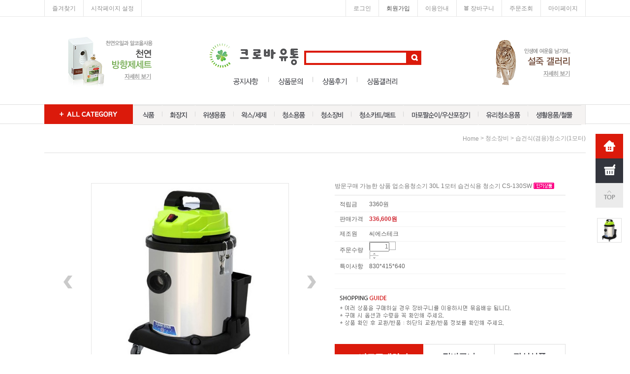

--- FILE ---
content_type: text/html
request_url: http://clovershop.co.kr/shop/shopdetail.html?branduid=122073&xcode=010&mcode=002&scode=&special=3&GfDT=bm96W11M
body_size: 24751
content:
<!DOCTYPE html PUBLIC "-//W3C//DTD HTML 4.01//EN" "http://www.w3.org/TR/html4/strict.dtd">
<html>
<head>
<meta http-equiv="CONTENT-TYPE" content="text/html;charset=EUC-KR">
<meta http-equiv="X-UA-Compatible" content="IE=Edge" />
<meta name="naver-site-verification" content="80f6771f3b4fe25f1f63b7bae5a5f24d28c59c6d" /> 
<meta name="title" content="크로바유통">
<meta name="description" content="청소용품전문 쇼핑몰, 화장지, 생활용품 판매">


<meta name="referrer" content="no-referrer-when-downgrade" />
<meta property="og:type" content="website" />
<meta property="og:url" content="http://www.clovershop.co.kr/shop/shopdetail.html?branduid=122073&xcode=010&mcode=002&scode=&special=3&GfDT=bm96W11M" />
<title>[방문구매 가능한 상품 업소용청소기 30L 1모터 습건식용 청소기 CS-130SW]</title>

<link type="text/css" rel="stylesheet" href="/shopimages/clovershop/template/work/522/common.css?r=1439800318" />
</head>
<script type="text/javascript" src="//wcs.naver.net/wcslog.js"></script>
<script type="text/javascript">
if (window.wcs) {
    if(!wcs_add) var wcs_add = {};
    wcs_add["wa"] = "s_15f3269de4d2";
    wcs.inflow('clovershop.co.kr');
    wcs_do();
}
</script>

<body>
<script type="text/javascript" src="/js/jquery-1.7.2.min.js"></script>
<script type="text/javascript" src="/js/lazyload.min.js"></script>
<script type="text/javascript">
function getCookiefss(name) {
    lims = document.cookie;
    var index = lims.indexOf(name + "=");
    if (index == -1) {
        return null;
    }
    index = lims.indexOf("=", index) + 1; // first character
    var endstr = lims.indexOf(';', index);
    if (endstr == -1) {
        endstr = lims.length; // last character
    }
    return unescape(lims.substring(index, endstr));
}
</script><script type="text/javascript">
var MOBILE_USE = '';
</script><script type="text/javascript" src="/js/flash.js"></script>
<script type="text/javascript" src="/js/neodesign/rightbanner.js"></script>
<script type="text/javascript" src="/js/bookmark.js"></script>
<style type="text/css">

.MS_search_word { }

#comment_password {
    position: absolute;
    display: none;
    width: 300px;
    border: 2px solid #757575;
    padding: 7px;
    background: #FFF;
    z-index: 6;
}

</style>

<script type="text/javascript" src="/js/neodesign/option_validate2.js"></script>

<script type="text/javascript">

    var is_unify_opt = '' ? true : false; 
    var pre_baskethidden = '';

var ORBAS = '';
var is_mobile_use = false;
var template_m_setid = 528;
var shop_language = 'kor';
var exchange_rate = '';
var is_kakao_pixel_basket = 'N';

var baskethidden = '';


        var min_add_amount = parseInt(1, 10);    //최소주문수량

function show_hide(target, idx, lock, level, code, num1, num2, hitplus, hits_plus, uid) {
    if (level == 'unlogin') {
        alert('해당 게시물은 로그인 하셔야 확인이 가능합니다.');
        return;
    }
    if (level == 'nogroup') {
        alert('해당 게시판을 보실 수 있는 권한이 없습니다.');
        return;
    }
    (function($) {
        $.each($('[id^=' + target + '_block]'), function() {
            if ($(this).attr('id') == (target + '_block' + idx)) {
                if ($(this).css('display') == 'block' || $(this).css('display') == 'table-row') {
                    $(this).css('display', 'none');
                } else {
                    if ($.browser.msie) {
                        if (Math.abs($.browser.version) > 9) {
                            $(this).css('display', 'table-row').focus();
                        } else {
                            $(this).css('display', 'block').focus();
                        }
                    } else {
                        $(this).css('display', (this.nodeName.toLowerCase() == 'tr') ? 'table-row' : 'block').focus();
                    }
                    // 비밀번호가 승인된글은 다시 가져오지 않기 위함
                    if ($(this).find('.' + target + '_content').html().length == 0) {
                        comment_load(target + '_comment', code, num1, num2, idx, hitplus, hits_plus, '', uid);
                    } else {
                        // 비밀번호가 승인된 글 선택시 조회수 증가
                        if (lock == 'Y' && $(this).find('.' + target + '_content').html().indexOf('_chkpasswd') < 0) {
                            lock = 'N';
                        } 
                        // 비밀글 조회수 증가 기능 추가로 comment_load 에서도 조회수 업데이트 함.
                        if (lock != 'Y') update_hits(target, code, num1, num2, idx, hitplus, hits_plus);
                    }

                                    // 스크롤을 해당 글 위치로 이동
                var _offset_top = $('#' + $(this).attr('id')).offset().top;
                $('html, body').animate({ scrollTop: (_offset_top > 100 ? _offset_top - 100 : _offset_top) + 'px' }, 500);
                }
            } else {
                $(this).hide();
                // 비밀번호가 승인된것은 유지 하기 위해 주석처리
                //$('.' + target + '_content').empty();
            }
        });
    })(jQuery);
};


function spam_view() {
    return;
}


// ajax 호출하여 클릭된 게시글의 Hit수를 증가후 증가된 hit수를 보여주도록한다.
// 08. 02. 27 add by jiyun
// 08. 11. 11 스크립트 이름 변경. ward
function update_hits(target, code, num1, num2, idx, hitplus, hits_plus) {
    (function($) {
        $.ajax({
            type: 'GET',
            url: "/shop/update_hits.html",
            dataType: 'html',
            data: {
                'code': code,
                'num1': num1,
                'num2': num2,
                'hitplus': hitplus,
                'hits_plus': hits_plus
            },
            success: function(cnt) {
                $('#' + target + '_showhits' + idx).text(cnt);
                return false;
            }
        });
    })(jQuery);
    return false;
}

// 잠금글을 해당 상품 상세 하단에서 확인 가능하도록 추가함
// 08. 01. 16 add by jysung
function chk_lock(target, code, num1, num2, passwdId, hitplus, hits_plus, uid) {
    (function($) {
        var passwd = $('#' + passwdId);
        if ($(passwd).val().length == 0) {
            alert('글 작성시 입력한 비밀번호를 입력해주세요.');
            $(passwd).focus();
            return false;
        }
        var idx = $('.' + target.replace('_comment', '_content')).index($('#' + passwdId).parents('.' + target.replace('_comment', '_content'))) + 1;
        comment_load(target, code, num1, num2, idx, hitplus, hits_plus, passwd, uid);

    })(jQuery);
    // 08. 11. 11 스크립트 이름 변경 ward
    //new passwd_checker(code, brand, uid, cuid, passwd, id);
}


function comment_load(target, code, num1, num2, idx, hitplus, hits_plus, passwd, uid) {
    (function($) {
        var _param = {
            'target': target,
            'code': code,
            'num1': num1,
            'num2': num2,
            'passwd': ($(passwd).val() || ''),
            'branduid' : uid
        };
        $.ajax({
            type: 'POST',
            url: '/shop/chkpasswd_brandqna.html',
            //dataType: 'json',
            dataType: 'html',
            data: _param,
            success: function(req) {
                if (req === 'FALSE') {
                    alert(' 비밀번호가 틀립니다.');
                    $(passwd).focus();
                } else {
                    // 비밀번호가 승인된것은 유지 하기 위해 주석처리
                    //$('.' + target.replace('_comment', '_content')).empty();
                    $('#' + target.replace('_comment', '_block' + idx)).find('.' + target.replace('_comment', '_content')).html(req);
                    if (req.indexOf('_chkpasswd') < 0) {
                        update_hits(target.replace('_comment', ''), code, num1, num2, idx, hitplus, hits_plus);
                    }
                }
                return false;
            }
        });
    })(jQuery);
}

function key_check(e, target, code, num1, num2, passwdId, hitplus, hits_plus) {
    var e = e || window.event;
    if (escape(e.keyCode) == 13) {
        chk_lock(target, code, num1, num2, passwdId, hitplus, hits_plus);
    }
}

</script>

<link type="text/css" rel="stylesheet" href="/shopimages/clovershop/template/work/522/shopdetail.css?t=201508251047" />
<map name="tit" id="tit">
<area shape="rect" coords="1,1,158,28" href="#goods_description" alt="상품상세정보" />
<area shape="rect" coords="160,1,317,28" href="#goods_review" alt="상품후기" />
<area shape="rect" coords="319,1,476,28" href="#goods_qna" alt="상품QNA" />
<area shape="rect" coords="478,1,635,28" href="#shop_info" alt="배송교환관련" />
</map>

<div id='blk_scroll_wings'><script type='text/javascript' src='/html/shopRbanner.html?param1=1' ></script></div>
<div id='cherrypicker_scroll'></div>
<div id="wrap">
    
<link type="text/css" rel="stylesheet" href="/shopimages/clovershop/template/work/522/header.1.css?t=201705170947" />
<!-- 상단좌측배너 링크설정 -->
<map name="ban01" id="ban01">
<area shape="rect" coords="0,0,270,178" href="/shop/shopdetail.html?branduid=382" alt="상단좌측배너" />
</map>
<!-- 상단우측배너 링크설정 -->
<map name="ban02" id="ban02">
<area shape="rect" coords="0,0,270,178" href="/board/board.html?code=clovershop_image1" alt="상단우측배너" />
</map>

<!-- 메인이미지우측배너1 링크설정 -->
<map name="ban03" id="ban03">
<area shape="rect" coords="0,0,279,151" href="#" alt="메인이미지우측배너1" />
</map>
<!-- 메인이미지우측배너2 링크설정 -->
<map name="ban04" id="ban04">
<area shape="rect" coords="0,0,279,206" href="/shop/shopdetail.html?branduid=555" alt="메인이미지우측배너2" />
</map>

<!-- 메인이미지아래배너1 링크설정 -->
<map name="ban05" id="ban05">
<area shape="rect" coords="0,0,449,158" href="/shop/shopdetail.html?branduid=113100" alt="메인이미지아래배너1" />
</map>
<!-- 메인이미지아래배너2 링크설정 -->
<map name="ban06" id="ban06">
<area shape="rect" coords="0,0,368,158" href="/shop/shopdetail.html?branduid=74095" alt="메인이미지아래배너2" />
</map>
<!-- 메인이미지아래배너3 링크설정 -->
<map name="ban07" id="ban07">
<area shape="rect" coords="0,0,279,158" href="/shop/shopdetail.html?branduid=980" alt="메인이미지아래배너3" />
</map>

<!-- 메인중앙베스트배너 링크설정 -->
<map name="ban_best" id="ban_best">
<area shape="rect" coords="0,0,400,309" href="/shop/shopdetail.html?branduid=113103" alt="메인중앙베스트배너" />
</map>

<!-- 하단퀵메뉴 링크설정 -->
<map name="bt_ban_quick" id="bt_ban_quick">
<area shape="rect" coords="51,36,106,112" href="/shop/basket.html" alt="장바구니" />
<area shape="rect" coords="107,36,163,112" href="https://clovershop.co.kr/shop/confirm_login.html?type=myorder" alt="주문조회" />
<area shape="rect" coords="163,36,218,112" href="http://www.doortodoor.co.kr/parcel/pa_004.jsp" target="_blank" alt="배송조회" />
</map>

<!-- 우측퀵배너 링크설정 -->
<map name="r_quick" id="r_quick">
<area shape="rect" coords="0,0,56,50" href="/" alt="메인으로" />
<area shape="rect" coords="0,50,56,100" href="/shop/basket.html" alt="장바구니" />
<area shape="rect" coords="0,100,56,150" href="#" alt="상단으로" />
</map>

<!-- 하단 에스크로 설정 -->
<map name="ew" id="ew">
<area shape="rect" coords="0,0,107,33" href="http://www.ftc.go.kr/" target="_blank" onfocus='this.blur ()'  />
  <area shape="rect" coords="125,1,201,33" href="#" onclick="window.open('https://okbfex.kbstar.com/quics?e2eType=10&page=C021590&cc=b034066%3Ab035526&mHValue=158a9d151688afeb4970b76f39db4afa201404081447967',   
'name','resizable=yes scrollbars=yes width=500 height=400');return false" onfocus='this.blur ()' />
  <area shape="rect" coords="219,2,313,33" href="javascript:viewsafeshop();" onfocus='this.blur ()'  />
  <area shape="rect" coords="1,40,107,72" href="javascript:viewXsheild();" onfocus='this.blur ()'  />
  <area shape="rect" coords="125,37,201,72" href="http://www.inicis.com/" target="_blank" onfocus='this.blur ()'  />
  <area shape="rect" coords="219,37,313,72" href="https://www.hometax.go.kr/websquare/websquare.html?w2xPath=/ui/pp/index.xml" target="_blank" onfocus='this.blur ()' />
</map>



<script src="/design/clovershop/0611redpix/js/mcommon.js"></script>

<div id="hdWrap">
    <div id="header">
        <div class="section clear">
            <ul class="float_l">
                <li><a href="javascript:CreateBookmarkLink('http://clovershop.co.kr', '');">즐겨찾기</a></li>
                <!-- 시작페이지설정 도메인입력 -->
                <li><a href="javascript://" onclick="this.style.behavior='url(#default#homepage)'; this.setHomePage('http://clovershop.co.kr/');">시작페이지 설정</a></li>
                <li></li>
            </ul>

            <ul class="float_r">
                                <li><a href="https://clovershop.co.kr/shop/member.html?type=login">로그인</a></li>
                <li><a href="https://clovershop.co.kr/shop/idinfo.html" class="join">회원가입</a></li>
                                <li><a href="/html/info.html">이용안내</a></li>
                <li class="cart"><a href="/shop/basket.html"><img src="/design/clovershop/0611redpix/icon_cart.gif" alt="" />장바구니</a></li>
                <li><a href="https://clovershop.co.kr/shop/confirm_login.html?type=myorder">주문조회</a></li>
                <li class="last"><a href="https://clovershop.co.kr/shop/member.html?type=mynewmain">마이페이지</a></li>
            </ul>
        </div>

        <div class="section2 clear">
            <p><img src="/design/clovershop/0611redpix/ban01.jpg" usemap="#ban01" alt="상단배너1" /></p>
            <div class="inner">
                <div class="none_blank">
                    <h1><a href="/"><img src="/design/clovershop/0611redpix/logo.gif" alt="" /></a></h1>
                    <div class="area_search">
                        <div id="hdSchFrm" class="clear">
                            <h2 class="blind">검색 폼</h2>
                            <form action="/shop/shopbrand.html" method="post" name="search">                                <fieldset>
                                    <legend>검색 폼</legend>
                                    <input name="search" onkeydown="CheckKey_search();" value=""  class="MS_search_word" />                                    <a href="javascript:search_submit();"><input type="image" class="btn-sch" src="/design/clovershop/0611redpix/btn_search.gif" alt="검색" /></a>
                                </fieldset>
                            </form>                        </div>
                    </div>
                </div>

                <!-- 상단게시판목록 링크설정 -->
                <ul class="bbslist none_blank">
                    <li><a href="/board/board.html?code=clovershop_board2"><img src="/design/clovershop/0611redpix/top_bbs01.gif" alt="공지사항" /></a></li>
                    <li><a href="/board/board.html?code=clovershop"><img src="/design/clovershop/0611redpix/top_bbs02.gif" alt="상품문의" /></a></li>
                    <li><a href="/board/board.html?code=clovershop_board3"><img src="/design/clovershop/0611redpix/top_bbs03.gif" alt="상품후기" /></a></li>
                    <li><a href="/board/board.html?code=clovershop_image1"><img src="/design/clovershop/0611redpix/top_bbs04.gif" alt="상품갤러리" /></a></li>
                </ul>
                <!-- /상단게시판목록 링크설정 -->

            </div>
            <p><img src="/design/clovershop/0611redpix/ban02.jpg" usemap="#ban02" alt="상단배너2" /></p>
        </div> <!-- /section2 -->

        <div class="section3 clear">
            <div class="allcate">
                <p><img src="/design/clovershop/0611redpix/btn_allcate.gif" alt="all category" /></p>
                <div class="inner clear">
                    <!-- 전체카테고리 링크설정 -->
                    <div class="list">
                        <table>
                        <caption>전체카테고리 첫번째줄</caption>
                        <tr style="margin-bottom:40px; height:580px;">
                        <td>
                            <a href="/shop/shopbrand.html?xcode=005&type=X">식품</a><br />
                            <a href="/shop/shopbrand.html?xcode=005&mcode=001&type=X">간식</a><br />
                            <a href="/shop/shopbrand.html?xcode=005&mcode=002&type=X">가공식품</a><br />
                            <a href="/shop/shopbrand.html?xcode=005&mcode=003&type=X">장류</a><br />
                            <a href="/shop/shopbrand.html?xcode=005&mcode=004&type=X">김류</a><br />
							<a href="/shop/shopbrand.html?xcode=005&mcode=005&type=X">밀가루류</a><br />
							<a href="/shop/shopbrand.html?xcode=005&mcode=006&type=X">식용유</a><br />
                                                        <a href="/shop/shopbrand.html?xcode=005&mcode=007&type=X">소시지</a><br />
                                                        <a href="/shop/shopbrand.html?xcode=005&mcode=008&type=X">선물세트</a>
                        </td>
                        <td>
                            <a href="/shop/shopbrand.html?xcode=003&type=X">화장지</a><br />
                            <a href="/shop/shopbrand.html?xcode=003&mcode=001&type=X">점보롤/화장지</a><br />
                            <a href="/shop/shopbrand.html?xcode=003&mcode=003&type=X">핸드타올</a><br />
                            <a href="/shop/shopbrand.html?xcode=003&mcode=004&type=X">전용용기(케이스)</a><br />
                            <a href="/shop/shopbrand.html?xcode=003&mcode=005&type=X">미용티슈/물티슈</a><br />
							<a href="/shop/shopbrand.html?xcode=003&mcode=006&type=X">네프킨</a><br />
                            <a href="/shop/shopbrand.html?xcode=003&mcode=008&type=X">키친타올/위생행주</a><br />
                            <a href="/shop/shopbrand.html?xcode=003&mcode=009&type=X">산업용타올</a><br />
                            <a href="/shop/shopbrand.html?xcode=003&mcode=007&type=X">방향제/분사기</a>
                        </td>
                        <td>
                            <a href="/shop/shopbrand.html?xcode=004&type=X">위생용품</a><br />
                            <a href="/shop/shopbrand.html?xcode=004&mcode=002&type=X">손소독제/마스크</a><br />
                            <a href="/shop/shopbrand.html?xcode=004&mcode=003&type=X">핸드물비누</a><br />
                            <a href="/shop/shopbrand.html?xcode=004&mcode=006&type=X">종이컵/생수컵</a><br />
							<a href="/shop/shopbrand.html?xcode=004&mcode=001&type=X">핸드드라이기</a><br />
                            <a href="/shop/shopbrand.html?xcode=004&mcode=015&type=X">자동수전/소변기센서</a><br />
                            <a href="/shop/shopbrand.html?xcode=004&mcode=016&type=X">가글액</a><br />
                            <a href="/shop/shopbrand.html?xcode=004&mcode=017&type=X">물먹는하마</a><br />
							<a href="/shop/shopbrand.html?xcode=004&mcode=012&type=X">에프킬라/모기향</a>
                        </td>
                        <td>
                            <a href="/shop/shopbrand.html?xcode=008&type=X">왁스/세제</a><br />
                            <a href="/shop/shopbrand.html?xcode=008&mcode=016&type=X">표준광택제</a><br />
                            <a href="/shop/shopbrand.html?xcode=008&mcode=017&type=X">대리석광택제</a><br />
                            <a href="/shop/shopbrand.html?xcode=008&mcode=013&type=X">목재광택제</a><br />
                            <a href="/shop/shopbrand.html?xcode=008&mcode=010&type=X">기초피막제</a><br />
                            <a href="/shop/shopbrand.html?xcode=008&mcode=005&type=X">레자왁스</a><br />
							<a href="/shop/shopbrand.html?xcode=008&mcode=021&type=X">유성왁스</a><br />
							<a href="/shop/shopbrand.html?xcode=008&mcode=022&type=X">정전기방지광택제</a><br />
							<a href="/shop/shopbrand.html?xcode=008&mcode=001&type=X">왁스박리세제</a><br />
							<a href="/shop/shopbrand.html?xcode=008&mcode=003&type=X">다목적세제</a><br />
							<a href="/shop/shopbrand.html?xcode=008&mcode=009&type=X">찌든때/기름때</a><br />
							<a href="/shop/shopbrand.html?xcode=008&mcode=002&type=X">카페트세제</a><br />
							<a href="/shop/shopbrand.html?xcode=008&mcode=007&type=X">백화/시멘트제거제</a><br />
							<a href="/shop/shopbrand.html?xcode=008&mcode=008&type=X">화강석/대리석세제</a><br />
							<a href="/shop/shopbrand.html?xcode=008&mcode=012&type=X">소포제</a><br />
							<a href="/shop/shopbrand.html?xcode=008&mcode=004&type=X">트리오/유한락스</a><br />
							<a href="/shop/shopbrand.html?xcode=008&mcode=011&type=X">세탁/세면비누/피죤</a><br />
							<a href="/shop/shopbrand.html?xcode=008&mcode=006&type=X">변기/욕실세제</a><br />
							<a href="/shop/shopbrand.html?xcode=008&mcode=015&type=X">들때/곰팡이/녹제거제</a><br />
							<a href="/shop/shopbrand.html?xcode=008&mcode=018&type=X">스티커제거제</a><br />
							<a href="/shop/shopbrand.html?xcode=008&mcode=014&type=X">에어컨세정제</a><br />
							<a href="/shop/shopbrand.html?xcode=008&mcode=020&type=X">피톤치드</a><br />
							<a href="/shop/shopbrand.html?xcode=008&mcode=019&type=X">염화칼슘</a><br />
                        </td>
                        <td>
                            <a href="/shop/shopbrand.html?xcode=009&type=X">청소용품</a><br />
                            <a href="/shop/shopbrand.html?xcode=009&mcode=004&type=X">마포걸레/자루류</a><br />
                            <a href="/shop/shopbrand.html?xcode=009&mcode=039&type=X">기름걸레/자루류</a><br />
                            <a href="/shop/shopbrand.html?xcode=009&mcode=037&type=X">밀마포/강당걸레</a><br />
                            <a href="/shop/shopbrand.html?xcode=009&mcode=038&type=X">초극세사밀대류</a><br />
                            <a href="/shop/shopbrand.html?xcode=009&mcode=009&type=X">바닥스퀴지물제거</a><br />
							<a href="/shop/shopbrand.html?xcode=009&mcode=003&type=X">쓰레기봉투/마대</a><br />
							<a href="/shop/shopbrand.html?xcode=009&mcode=006&type=X">쓰레받이/빗자루/갈퀴</a><br />
							<a href="/shop/shopbrand.html?xcode=009&mcode=001&type=X">장갑류</a><br />
							<a href="/shop/shopbrand.html?xcode=009&mcode=002&type=X">타올류</a><br />
							<a href="/shop/shopbrand.html?xcode=009&mcode=005&type=X">광약/광택제류</a><br />
							<a href="/shop/shopbrand.html?xcode=009&mcode=019&type=X">테이프/끈</a><br />
							<a href="/shop/shopbrand.html?xcode=009&mcode=022&type=X">변기솔/압축기</a><br />
							<a href="/shop/shopbrand.html?xcode=009&mcode=023&type=X">수세미</a><br />
							<a href="/shop/shopbrand.html?xcode=009&mcode=024&type=X">헤라/카타칼류</a><br />
							<a href="/shop/shopbrand.html?xcode=009&mcode=025&type=X">호스류</a><br />
							<a href="/shop/shopbrand.html?xcode=009&mcode=029&type=X">만능집게/철집게</a><br />
							<a href="/shop/shopbrand.html?xcode=009&mcode=030&type=X">장화/우의</a><br />
							<a href="/shop/shopbrand.html?xcode=009&mcode=031&type=X">먼지털이</a><br />
							<a href="/shop/shopbrand.html?xcode=009&mcode=032&type=X">재설용삽/PVC삽</a><br />
							<a href="/shop/shopbrand.html?xcode=009&mcode=033&type=X">세차솔/자루각솔</a><br />
							<a href="/shop/shopbrand.html?xcode=009&mcode=035&type=X">분무기</a><br />
							<a href="/shop/shopbrand.html?xcode=009&mcode=008&type=X">기타용품</a><br />
							<a href="/shop/shopbrand.html?xcode=009&mcode=010&type=X">휴지통</a><br />
                        </td>
						<td>
                            <a href="/shop/shopbrand.html?xcode=010&type=X">청소장비</a><br />
                            <a href="/shop/shopbrand.html?xcode=010&mcode=013&type=X">건식청소기</a><br />
                            <a href="/shop/shopbrand.html?xcode=010&mcode=002&type=X">습건식청소기</a><br />
                            <a href="/shop/shopbrand.html?xcode=010&mcode=016&type=X">경량성청소기</a><br />
							<a href="/shop/shopbrand.html?xcode=010&mcode=020&type=X">프레임청소기</a><br />
							<a href="/shop/shopbrand.html?xcode=010&mcode=009&type=X">송풍기능청소기</a><br />
							<a href="/shop/shopbrand.html?xcode=010&mcode=010&type=X">세차장/집수/잔수청소<br/>기</a><br />
							<a href="/shop/shopbrand.html?xcode=010&mcode=014&type=X">카페트청소기/건조기</a><br />
							<a href="/shop/shopbrand.html?xcode=010&mcode=018&type=X">청소기흡입부속/필터</a><br />
							<a href="/shop/shopbrand.html?xcode=010&mcode=019&type=X">먼지봉투</a><br />
							<a href="/shop/shopbrand.html?xcode=010&mcode=003&type=X">리스킹카</a><br />
							<a href="/shop/shopbrand.html?xcode=010&mcode=004&type=X">보행식청소기</a><br />
							<a href="/shop/shopbrand.html?xcode=010&mcode=005&type=X">마루광택기/세척기</a><br />
							<a href="/shop/shopbrand.html?xcode=010&mcode=006&type=X">3M패드/홀다/솔류</a><br />
							<a href="/shop/shopbrand.html?xcode=010&mcode=011&type=X">대리석연마기</a><br />
                        </td>
						<td>
                            <a href="/shop/shopbrand.html?xcode=015&type=X">청소카트/매트</a><br />
                            <a href="/shop/shopbrand.html?xcode=015&mcode=001&type=X">청소카트</a><br />
                            <a href="/shop/shopbrand.html?xcode=015&mcode=003&type=X">다용도카트</a><br />
                            <a href="/shop/shopbrand.html?xcode=015&mcode=002&type=X">75L운반구의</a><br />
							<a href="/shop/shopbrand.html?xcode=015&mcode=011&type=X">유아용의자</a><br />
							<a href="/shop/shopbrand.html?xcode=015&mcode=006&type=X">안전표지판</a><br />
							<a href="/shop/shopbrand.html?xcode=015&mcode=007&type=X">현관매트</a><br />
							<a href="/shop/shopbrand.html?xcode=015&mcode=008&type=X">쿠션매트</a><br />
							<a href="/shop/shopbrand.html?xcode=015&mcode=009&type=X">욕조/생고무매트</a><br />
							<a href="/shop/shopbrand.html?xcode=015&mcode=004&type=X">아연철매트</a><br />
							<a href="/shop/shopbrand.html?xcode=015&mcode=010&type=X">엔트랩매트</a><br />
                        </td>
                        </tr>
                        </table>

                        <table>
                        <caption>전체카테고리 두번째줄</caption>
                        <tr style="height:280px;">
                        <td>
                            <a href="/shop/shopbrand.html?xcode=020&type=X">마포짤순이/우산<br/>포장기</a><br />
                            <a href="/shop/shopbrand.html?xcode=020&mcode=001&type=X">마포짤순이</a><br />
                            <a href="/shop/shopbrand.html?xcode=020&mcode=003&type=X">링가부속품</a><br />
                            <a href="/shop/shopbrand.html?xcode=020&mcode=004&type=X">회전짤순이</a><br />
                            <a href="/shop/shopbrand.html?xcode=020&mcode=005&type=X">우산자동포장기</a><br />
                            <a href="/shop/shopbrand.html?xcode=020&mcode=006&type=X">우산포장지(비닐)</a><br />
							<a href="/shop/shopbrand.html?xcode=020&mcode=007&type=X">우산꽂이</a><br />
							<a href="/shop/shopbrand.html?xcode=020&mcode=008&type=X">우산보관대</a><br />
                        </td>
                        <td style="padding-top:32px;">
                            <a href="/shop/shopbrand.html?xcode=017&type=X">유리청소용품</a><br /><br />
                            <a href="/shop/shopbrand.html?xcode=017&mcode=001&type=X">유리세정제</a><br />
                            <a href="/shop/shopbrand.html?xcode=017&mcode=002&type=X">물봉세척기</a><br />
                            <a href="/shop/shopbrand.html?xcode=017&mcode=003&type=X">이태리스퀴지/폴</a><br />
							<a href="/shop/shopbrand.html?xcode=017&mcode=006&type=X">에또르스퀴지/폴</a><br />
							<a href="/shop/shopbrand.html?xcode=017&mcode=005&type=X">유리전용타올</a><br />
							<a href="/shop/shopbrand.html?xcode=017&mcode=007&type=X">간판&자동차용품</a><br />
							<a href="/shop/shopbrand.html?xcode=017&mcode=004&type=X">기타용품</a><br />
                        </td>
                        <td style="padding-top:32px;">
                            <a href="/shop/shopbrand.html?xcode=022&type=X">생활용품/철물</a><br /><br />
                            <a href="/shop/shopbrand.html?xcode=022&mcode=001&type=X">철물</a><br />
                            <a href="/shop/shopbrand.html?xcode=022&mcode=003&type=X">원예</a><br />
                            <a href="/shop/shopbrand.html?xcode=022&mcode=004&type=X">전기</a><br />
							<a href="/shop/shopbrand.html?xcode=022&mcode=005&type=X">우드버닝기</a><br />
							<a href="/shop/shopbrand.html?xcode=022&mcode=006&type=X">자전거밧줄</a><br />
							<a href="/shop/shopbrand.html?xcode=022&mcode=007&type=X">바베큐그릴</a><br />
							<a href="/shop/shopbrand.html?xcode=022&mcode=008&type=X">단열제품</a><br />
                        </td>
                        <td>
                        </td>
                        <td>
                        </td>
						<td>
						</td>
						<td>
						</td>
                        </tr>
                        </table>
                    </div>
                    <!-- /전체카테고리 링크설정 -->


                </div> <!-- /inner -->
            </div> <!-- /allcate -->

            <!-- 상단카테고리 링크설정 -->
            <ul class="catelist clear">
                <li><a href="/shop/shopbrand.html?xcode=005&type=X"><img src="/design/clovershop/0611redpix/cate01.gif" class="rollover" alt="" /></a></li>
                <li><a href="/shop/shopbrand.html?xcode=003&type=X"><img src="/design/clovershop/0611redpix/cate02.gif" class="rollover" alt="" /></a></li>
                <li><a href="/shop/shopbrand.html?xcode=004&type=X"><img src="/design/clovershop/0611redpix/cate03.gif" class="rollover" alt="" /></a></li>
                <li><a href="/shop/shopbrand.html?xcode=008&type=X"><img src="/design/clovershop/0611redpix/cate04.gif" class="rollover" alt="" /></a></li>
                <li><a href="/shop/shopbrand.html?xcode=009&type=X"><img src="/design/clovershop/0611redpix/cate05.gif" class="rollover" alt="" /></a></li>
                <li><a href="/shop/shopbrand.html?xcode=010&type=X"><img src="/design/clovershop/0611redpix/cate06.gif" class="rollover" alt="" /></a></li>
                <li><a href="/shop/shopbrand.html?xcode=015&type=X"><img src="/design/clovershop/0611redpix/cate07.gif" class="rollover" alt="" /></a></li>
                <li><a href="/shop/shopbrand.html?xcode=020&type=X"><img src="/design/clovershop/0611redpix/cate08.gif" class="rollover" alt="" /></a></li>
                <li><a href="/shop/shopbrand.html?xcode=017&type=X"><img src="/design/clovershop/0611redpix/cate09.gif" class="rollover" alt="" /></a></li>
                <li><a href="/shop/shopbrand.html?xcode=022&type=X"><img src="/design/clovershop/0611redpix/cate10.gif" class="rollover" alt="" /></a></li>
            </ul>
            <!-- /상단카테고리 링크설정 -->

        </div> <!-- /section3 -->

    </div><!--//end of header -->
</div><!-- #hdWrap-->    <div id="contentWrapper">
        <div id="contentWrap">
                        <div id="content">
                <div id="productDetail">
                    <dl class="loc-navi">
                        <dt class="blind">현재 위치</dt>
                        <dd>
                            <a href="/">home</a>
                             &gt; <a href="/shop/shopbrand.html?xcode=010&type=X&sort=">청소장비</a>                             &gt; <a href="/shop/shopbrand.html?xcode=010&type=X&sort=&mcode=002">습건식(겸용)청소기(1모터)</a>                                                    </dd>
                    </dl>
                    <div class="page-body">
                        <div class="thumb-info">
                            <div class="thumb-wrap">
                                <div class="thumb">
                                    <a href="javascript:imageview('010002000045.jpg', '0');"><img src="/shopimages/clovershop/010002000045.jpg?1519392104"></a>
                                </div>
                                <p class="btn_prev"><a href="/shop/shopdetail.html?branduid=122073&xcode=010&mcode=002&scode=&type=X&sort=&pre_idx=8&cur_code=&pre=ok"><img src="/design/clovershop/0611redpix/sub/prev.gif" alt="이전" title="이전" /></a></p>
                                <p class="btn_next"><a href="/shop/shopdetail.html?branduid=122073&xcode=010&mcode=002&scode=&type=X&sort=&pre_idx=8&cur_code=&next=ok"><img src="/design/clovershop/0611redpix/sub/next.gif" alt="다음" title="다음" /></a></p>
                            </div><!-- .thumb-wrap -->

                            <form name="form1" method="post" id="form1" action="/shop/basket.html">
<input type="hidden" name="brandcode" value="010002000045" />
<input type="hidden" name="branduid" value="122073" />
<input type="hidden" name="xcode" value="010" />
<input type="hidden" name="mcode" value="002" />
<input type="hidden" name="typep" value="X" />
<input type="hidden" name="ordertype" />
<input type="hidden" name="opts" />
<input type="hidden" name="mode" />
<input type="hidden" name="optioncode" />
<input type="hidden" name="optiontype" />
<input type="hidden" name="optslist" />
<input type="hidden" id="price" name="price" value="336,600" />
<input type="hidden" id="disprice" name="disprice" value="" />
<input type="hidden" id="price_wh" name="price_wh" value="336,600" />
<input type="hidden" id="disprice_wh" name="disprice_wh" value="" />
<input type="hidden" id="option_type_wh" name="option_type_wh" value="NO" />
<input type="hidden" name="order_type" />
<input type="hidden" name="MOBILE_USE" value="NO" />
<input type="hidden" name="multiopt_direct" value="" />
<input type="hidden" name="miniq" id="miniq" value="1" />
<input type="hidden" name="maxq" id="maxq" value="2147483647" />
<input type="hidden" name="cart_free" value="" />
<input type="hidden" name="page_type" value="shopdetail" />
<input type="hidden" name="wish_action_type" value="" />
<input type="hidden" name="wish_data_type" value="" />
<input type="hidden" name="wish_get_prd_count" value="N" />
<input type="hidden" name="spcode" /><input type="hidden" name="spcode2" />                            <div class="info">
                                    <h3 class="tit-prd">방문구매 가능한 상품 업소용청소기 30L 1모터 습건식용 청소기 CS-130SW <span class='MK-product-icons'><img src='/images/common/prod_icons/6' class='MK-product-icon-1' /></span></h3>
                                    <div class="table-opt">
                                        <table summary="판매가격, 적립금, 주문수량, 옵션, 사이즈, 상품조르기, sns">
                                            <caption>상품 옵션</caption>
                                            <colgroup>
                                                <col width="70" />
                                                <col width="*" />
                                            </colgroup>
                                            <tbody>
                                                                                                                                                <tr>
                                                    <th scope="row"><div class="tb-left">적립금</div></th>
                                                    <td>
                                                        <div class="tb-left">
                                                            3360원                                                        </div>
                                                    </td>
                                                </tr>
                                                                                                                                                                                        <tr>
                                                    <th scope="row"><div class="tb-left">판매가격</div></th>
                                                    <td class="price">
                                                        <div class="tb-left">
                                                                                                                            <span id="pricevalue" class="price">336,600</span>원
                                                                                                                    </div>
                                                    </td>
                                                </tr>
												<tr>
                                                    <th scope="row"><div class="tb-left">제조원</div></th>
                                                    <td>
                                                        <div class="tb-left">
                                                          씨에스테크                                                        </div>
                                                    </td>
                                                </tr>
                                                                                                                                                                                                                                                                                                                                                                                                                                <tr>
                                                    <th scope="row"><div class="tb-left">주문수량</div></th>
                                                    <td>
                                                        <div class="tb-left">
                                                            <div class="opt-spin">
                                                                <input type="text" id="goods_amount" name="amount" value="1" size="4" style="text-align: right;"  />                                                                <span class="btns">
                                                                    <a class="btn-up" href="javascript:CountChange('up');">수량증가</a>
                                                                    <a class="btn-dw" href="javascript:CountChange('down');">수량감소</a>                                                            </span>
                                                            </div>
                                                        </div>
                                                    </td>
                                                </tr>
                                                
                                                
                                                                                                <tr>
                                                    <th scope="row"><div class="tb-left">특이사항</div></th>
                                                    <td>
                                                        <div class="tb-left">
                                                            830*415*640                                                        </div>
                                                    </td>
                                                </tr>
                                                                                                                                                                                                <tr>
                                                    <td colspan="2">
                                                        <div class="tb-left">
                                                                                                                                                                                                                                                                                                                                                                    </div>
                                                    </td>
                                                </tr>
                                            </tbody>
                                        </table>
                                    </div><!-- .table-opt -->
									<div><img src="/design/clovershop/0611redpix/sub/guide.gif"  /></div>
                                    <div class="prd-btns">
                                                                                <a href="javascript:send('baro', '');"><img src="/design/clovershop/0611redpix/sub/btn_buy.gif" alt="주문하기" title="주문하기" /></a><a href="javascript:send('', '');"><img src="/design/clovershop/0611redpix/sub/btn_cart.gif" alt="장바구니 담기" title="장바구니 담기" /></a><a href="javascript:login_chk('010002000045');"><img src="/design/clovershop/0611redpix/sub/btn_wish.gif" alt="찜하기" title="찜하기" /></a>
                                        										<div style="text-align:left;padding-top:20px">        <script type='text/javascript' src='/js/naver_checkout_cts.js'></script>
        <script type="text/javascript" src="http://pay.naver.com/customer/js/naverPayButton.js" charset="UTF-8"></script>
<script language="javascript">
    function nhn_buy_nc_baro( ) {
					var nhnForm = document.form1;
		//var nhnForm  = document.getElementById("form1");
                        if (navigator.appName == 'Microsoft Internet Explorer') {
            var ie9_chk = navigator.appVersion.indexOf("MSIE 9") > -1 ? true : false;
            var ie10_chk = navigator.appVersion.indexOf("MSIE 10") > -1 ? true : false;

            if (ie10_chk == true) {
                ie9_chk = true;
            }
        }
        if (ie9_chk || navigator.appName != 'Microsoft Internet Explorer') {
            var aElement = document.createElement( "input" );
            aElement.setAttribute('type','hidden');
            aElement.setAttribute('name','navercheckout');
            aElement.setAttribute('value','1');
            
            if(typeof(inflowParam) != 'undefined') {
                var aElement2 = document.createElement( "input" );
                aElement2.setAttribute('type','hidden');
                aElement2.setAttribute('name','nhn_ncisy');
                aElement2.setAttribute('value',inflowParam);
            }
        } else {
            try {
                var aElement = document.createElement( "<input type='hidden' name='navercheckout' value='1'>" );

                if(typeof(inflowParam) != 'undefined') {
                   var aElement2 = document.createElement( "<input type='hidden' name='nhn_ncisy' value='"+inflowParam+"'>" );
                }
            }catch(e) {
                var aElement = document.createElement( "input" );
                aElement.setAttribute('type','hidden');
                aElement.setAttribute('name','navercheckout');
                aElement.setAttribute('value','1');

                if(typeof(inflowParam) != 'undefined') {
                    var aElement2 = document.createElement( "input" );
                    aElement2.setAttribute('type','hidden');
                    aElement2.setAttribute('name','nhn_ncisy');
                    aElement2.setAttribute('value',inflowParam);
                }

                ie9_chk = true;
            }
        }

		nhnForm.appendChild( aElement );

        if(typeof(inflowParam) != 'undefined') {
            nhnForm.appendChild( aElement2 );
        }
		nhnForm.target="loginiframe";
		nhnForm.ordertype.value ="baro|parent.";
		send('baro','');
						if (ie9_chk || navigator.appName != 'Microsoft Internet Explorer') {
				aElement.setAttribute('value','');
			} else {
				nhnForm.navercheckout.value ="";
			}

            nhnForm.target="";
            nhnForm.ordertype.value ="";
			if (!ie9_chk) {
	            for (var i = 0; i < nhnForm.navercheckout.length; i++) {
		            nhnForm.navercheckout[i].value ="";
			    }
			}
     }
    function nhn_buy_nc_order( ) {
        
        var type ="N";
        if(type == "N") {
            window.open("order.html?navercheckout=2","");
        } else {
            location.href="order.html?navercheckout=2";
        }
        return false;
    }
    function nhn_wishlist_nc( url ) {
        window.open(url,"","scrollbars=yes,width=400,height=267");
        return false;
    }
</script>
    <div id="nhn_btn" style="zoom: 1;">
    <script type="text/javascript" >//<![CDATA[
        naver.NaverPayButton.apply({
        BUTTON_KEY:"3E7A77E6-1797-4ED8-9778-BA74A3233D51", // 체크아웃에서 제공받은 버튼 인증 키 입력
        TYPE: "B", // 버튼 모음 종류 설정
        COLOR: 1, // 버튼 모음의 색 설정
        COUNT: 2, // 버튼 개수 설정. 구매하기 버튼만 있으면(장바구니 페이지) 1, 찜하기 버튼도 있으면(상품 상세 페이지) 2를 입력.
        ENABLE: "Y", // 품절 등의 이유로 버튼 모음을 비활성화할 때에는 "N" 입력
        BUY_BUTTON_HANDLER: nhn_buy_nc_baro, // 구매하기 버튼 이벤트 Handler 함수 등록. 품절인 경우 not_buy_nc 함수 사용
        BUY_BUTTON_LINK_URL:"", // 링크 주소 (필요한 경우만 사용)
        WISHLIST_BUTTON_HANDLER:nhn_wishlist_nc, // 찜하기 버튼 이벤트 Handler 함수 등록
        WISHLIST_BUTTON_LINK_URL:"navercheckout.action.html?action_type=wish&branduid=122073", // 찜하기 팝업 링크 주소
        EMBED_ID: "nhn_btn",
        "":""
});
//]]></script>
</div></div>
                                    </div>
                            </div><!-- .info -->
							
                            </form>                        </div><!-- .thumb-info -->
						

                        <a name="goods_description"></a>
                        <div class="title_info">
                            <p><img src="/design/clovershop/0611redpix/sub/tit_detail.gif" usemap="#tit" alt="상품상세정보" /></p>
                        </div>
                        <div class="prd-detail">
                            <div id="videotalk_area"></div><!-- [OPENEDITOR] --><p align="left" style="margin: 0px; text-align: left;">
</p><p style="margin: 0px;"><img src="http://clovershop.img8.kr/Clean%20CST/cs-130SW%20set-1.jpg"></p>
<p></p>                            <!-- s: 상품 일반정보(상품정보제공 고시) -->
                                                        <!-- e: 상품 일반정보(상품정보제공 고시) -->
                            <!-- 쿠폰 관련 부분 -->
                                                        <!-- 쿠폰관련 부분 끝 -->
                                                        <!-- 몰티비 플레이어 노출 위치 -->
<div id="malltb_video_player" style="margin-top: 10px; margin-bottom: 10px; text-align: center; display: none;"></div>                                                    </div>

                        <div style="height: 45px;"></div>

                        <!-- 관련상품 -->
                        <a name="relation"></a>
                                                <!-- /관련상품 -->

                        
                                                <div style="height: 45px;"></div>
                        <a name="goods_review"></a>
                        <div class="title_info">
                            <p><img src="/design/clovershop/0611redpix/sub/tit_review.gif" usemap="#tit" alt="상품구매후기" /></p>
                        </div>
                        <div class="table-slide review-list">
                            <table summary="번호, 제목, 작성자, 작성일, 조회">
                                <caption>review 리스트</caption>
                                                                            <tr class="nbg">
                                                <td colspan="5"><div class="tb-center">등록된 리뷰가 없습니다.</div></td>
                                            </tr>
                                                                        </tbody>
                            </table>
                        </div>
                        <div class="tit-detail clear">
                            <span class="btns">
                                                                                            </span>
                        </div>
                        <!-- .review-list -->

                        <a name="brandqna_list"></a>                        <div style="height: 45px;"></div>
                        <a name="goods_qna"></a>
                        <div class="title_info">
                            <p><img src="/design/clovershop/0611redpix/sub/tit_qna.gif" usemap="#tit" alt="상품qna" /></p>
                        </div>
                        <div class="table-slide qna-list">
                            <table summary="번호, 제목, 작성자, 작성일, 조회">
                                <caption>QnA 리스트</caption>
                                                                <tr class="nbg">
                                    <td colspan="5"><div class="tb-center">등록된 문의가 없습니다.</div></td>
                                </tr>
                                                                </tbody>
                            </table>
                        </div>
                        <div class="tit-detail clear">
                            <span class="btns">
                                                                                            </span>
                        </div>
                        <!-- .qna-list -->
                                            </div><!-- .page-body -->
                </div><!-- #productDetail -->
                <div style="height: 45px;"></div>

                <a name="shop_info"></a>
                <div class="title_info">
                    <p><img src="/design/clovershop/0611redpix/sub/tit_delivery.gif" usemap="#tit" alt="배송교환관련" /></p>
                </div>
                                <div style="height: 45px;"></div>

            </div><!-- #content -->
        </div><!-- #contentWrap -->
    </div><!-- #contentWrapper-->
    <hr />
    
<link type="text/css" rel="stylesheet" href="/shopimages/clovershop/template/work/522/footer.1.css?t=202410301612" />
<div id="ftWrap">
    <div id="footer">
        <div class="section clear">
            <p><img src="/design/clovershop/0611redpix/bt_ban_cs-1.gif" alt="" /></p>
            <p><img src="/design/clovershop/0611redpix/bt_ban_bank.gif" alt="" /></p>
            <p><img src="/design/clovershop/0611redpix/bt_ban_quick.gif" usemap="#bt_ban_quick" alt="" /></p>
            <div class="latest_bbs">
                <h2><a href="/board/board.html?code=clovershop_board2"><img src="/design/clovershop/0611redpix/tit_news.gif" alt="notice & news" /></a></h2>
                <div class="list">
                                        <table border="0" summary="">
                                                <tr>
                            <td class="title"><a href="/board/board.html?code=clovershop_board2&page=1&type=v&num1=999950&num2=00000&lock=N&flag=notice">약관 변경에 따른 고지 안내</a></td>
                        </tr>
                                                <tr>
                            <td class="title"><a href="/board/board.html?code=clovershop_board2&page=1&type=v&num1=999945&num2=00000&lock=N">2025년 설날 연휴 배송안내</a></td>
                        </tr>
                                                <tr>
                            <td class="title"><a href="/board/board.html?code=clovershop_board2&page=1&type=v&num1=999946&num2=00000&lock=N">추석연휴 배송안내</a></td>
                        </tr>
                                            </table>
                                    </div>
            </div>
        </div>

        <ul class="section2 clear">
            <li><a href="/">홈으로</a>&nbsp;|&nbsp;</li>
            <li><a href="/shop/page.html?id=1">회사소개</a>&nbsp;|&nbsp;</li>
            <li><a href="/html/info.html">이용안내</a>&nbsp;|&nbsp;</li>
            <li><a href="javascript:bottom_privacy();"><b>개인정보취급방침</b></a>&nbsp;|&nbsp;</li>
            <li><a href="javascript:view_join_terms();">이용약관</a></li>
        </ul>

        <div class="shop_info">
            회사명 : 크로바유통 / 대표자 : 정영균 / 주소 : 경기도 하남시 초이로 77-40, 1층 103호<br />고객만족센터 : 02)2237-7677, 010-3379-0835 /  FAX : 02-2237-9077 / 
            개인정보관리 책임자 : 양경숙(<a href="javascript:top_sendmail();">jyk0835@naver.com</a>)<br />사업자등록번호 : 201-06-87432 <span><a href="http://www.ftc.go.kr/info/bizinfo/communicationView.jsp?apv_perm_no=2015404015530200207&area1=&area2=&currpage=1&searchKey=04&searchVal=2010687432&stdate=&enddate=" target="_blank">[사업자정보확인]</a></span> / 통신판매업 신고번호 : 경기하남 제0206호<br /><br />당사의 모든 제작물의 저작권은 크로바유통에 있으며, 무단복제나 도용은 저작권법(97조5항)에 의해 금지되어 있습니다.<br> 이를 위반시 법적인 처벌을 받을수 있습니다.<br />
            Copyright (c) <b>크로바유통</b>. All Right Reserved. <br />
    
            <p class="logos" style="padding-top:20px;"><img src="/design/clovershop/0611redpix/bt_logo.gif" alt="" usemap="#ew" /></p>
        </div>
    </div><!-- #footer -->
</div><!-- #ftWrap--></div><!-- #wrap -->
<script type="text/javascript" src="/shopimages/clovershop/template/work/522/shopdetail.js?t=201508251047"></script>

<link type="text/css" rel="stylesheet" href="/css/shopdetail.css"/>

<iframe id="loginiframe" name="loginiframe" style="display: none;" frameborder="no" scrolling="no"></iframe>

<div id="basketpage" name="basketpage" style="position: absolute; visibility: hidden;"></div>

<div id="comment_password">
    <form onsubmit="comment_password_submit(); return false;" style="height: 20px; margin: 0; padding: 0;" autocomplete="off" >
    <input type="hidden" id="pw_num" name="pw_num" value="" />
    <input type="hidden" id="pw_mode" name="pw_mode" value="" />
    <span style="font-weight: bold;">비밀번호</span>
    <input type="password" id="input_passwd" name="input_passwd" size="25" value="" style="vertical-align: middle;" />
    <img src="/board/images/btn_ok.gif" alt="확인" onclick="comment_password_submit();" style="border: 0px; cursor: pointer; vertical-align: middle;" />
    <img src="/board/images/btn_close.gif" alt="닫기" onclick="comment_password_close();" style="border: 0px; cursor: pointer; position: absolute; top: 5px; right: 5px;" />
    </form>
</div><form id="frm_get_secret_comment" name="frm_get_secret_comment" method="post">
<input type="hidden" name="code" value="" />
<input type="hidden" name="num1" value="" />
<input type="hidden" name="num2" value="" />
<input type="hidden" name="mode" value="" />
<input type="text" name="___DUMMY___" readonly disabled style="display:none;" />
</form>

        <form action="/shop/shopbrand.html" method="post" name="hashtagform">
                <input type="hidden" name="search" value="">
                <input type="hidden" name="search_ref" value="hashtag">
        </form>

<div id="detailpage" name="detailpage" style="position: absolute; visibility: hidden;"></div>

    <script src="/js/wishlist.js?v=r237747"></script>
    <script>
        window.addEventListener('load', function() {
            var makeshop_wishlist = new makeshopWishlist();
            makeshop_wishlist.init();
            makeshop_wishlist.observer();
        });
    </script>

<script type="text/javascript" src="/js/neodesign/detailpage.js?ver=r218356"></script>
<script type="text/javascript" src="/js/neodesign/option_validate.js"></script>
<script type="text/javascript" src="/js/neodesign/product_list.js?ver=r216495"></script>
<script type="text/javascript" src="/js/review_report.js"></script>
<script type="text/javascript" src="/js/lib.js"></script>

<script type="text/javascript">



function CheckKey_search() {
    key = event.keyCode;
    if (key == 13) {
        
        document.search.submit();
    }
}

function search_submit() {
    var oj = document.search;
    if (oj.getAttribute('search') != 'null') {
        var reg = /\s{2}/g;
        oj.search.value = oj.search.value.replace(reg, '');
        oj.submit();
    }
}

function topnotice(temp, temp2) {
    window.open("/html/notice.html?date=" + temp + "&db=" + temp2, "", "width=450,height=450,scrollbars=yes");
}
function notice() {
    window.open("/html/notice.html?mode=list", "", "width=450,height=450,scrollbars=yes");
}

        function view_join_terms() {
            window.open('/html/join_terms.html','join_terms','height=570,width=590,scrollbars=yes');
        }

        function top_sendmail() {
            window.open('/html/email.html', 'email', 'width=100, height=100');
        }

    function bottom_privacy() {
        window.open('/html/privacy.html', 'privacy', 'height=570,width=590,scrollbars=yes');
    }

                var display_option_stock = function (opt_type) {
                    var _form = document.form1;
                    var option_stock_display = 'NO';
                    if (option_stock_display == 'NO') { return; }

                    switch (opt_type) {
                        case 'NL':
                            if (typeof _form.spcode != 'undefined' && _form.spcode.value.length > 0) {     // spcode 가 선택이 되었을때만 실행
                                if (typeof _form.spcode2 != 'undefined' && _form.spcode2.type != 'hidden') {
                                    for (i = 0; i < _form.spcode2.length; i++) {
                                        _opt = _form.spcode2.options[i];
                                        if (_opt.value.length == 0) {
                                            continue;
                                        }
                                        _opt.text = ori_opt_text[i - 2];     // 초기화
                                        opt_stock = num[((i-2) * 10) + (_form.spcode.selectedIndex - 2)];
                                        if (opt_stock == 100000) {
                                            if (option_stock_display == 'DISPLAY') {
                                                _opt.text += " (재고수량 : 무제한)";
                                            }
                                        } else if (opt_stock > 0) {
                                            _opt.text = _opt.text + " (재고수량 : " + opt_stock + " 개)";
                                        }
                                    }
                                }
                            }
                            break;
                        case 'PS':
                            if (Object.keys(stockInfo).length > 0) {        // 재고 정보가 존재할경우만 실행
                                var select_elements = document.getElementsByName('optionlist[]');     // object or collection return 됨
                                
                                // 1. 필수인 옵션 element만 뽑는다.
                                var _mandatory_sel = []
                                  , _mandatory_sel_idx = []
                                  , _stock_key = [];
                                for (var i = 0, sel_cnt = select_elements.length; i < sel_cnt; i++) {
                                    var _sel = select_elements[i];
                                    if (_sel.getAttribute('mandatory') == 'Y') {
                                        _mandatory_sel.push(_sel);
                                        _mandatory_sel_idx.push(i);
                                    }
                                }

                                // 2. stock key를 뽑는다. (필수 옵션의 갯수 - 1 은 마지막 필수옵션 이전까지의 옵션들)
                                for (var i = 0, _idx_cnt = _mandatory_sel_idx.length - 1; i < _idx_cnt; i++) {
                                    if (select_elements[_mandatory_sel_idx[i]].value.length > 0) {
                                        _stock_key.push(select_elements[_mandatory_sel_idx[i]].options.selectedIndex - 1);
                                    }
                                }

                                // 필수옵션이 1개 이면 여기서 관련변수 변경
                                if (_mandatory_sel_idx.length == 1) {
                                    _stock_key.push(0);
                                }


                                // 3. stock key가 있으면 마지막 옵션에 options를 수정해준다
                                if (_stock_key.length > 0) {
                                    for (var i = 0; i < _mandatory_sel[_idx_cnt].length; i++) {      // 마지막 element
                                        var _opt = _mandatory_sel[_idx_cnt].options[i];
                                        if (_opt.value.length > 0) {
                                            _opt.text = _opt.getAttribute('origin');                    // 초기화
                                            _real_stock_key = _mandatory_sel_idx.length == 1 ? (i - 1) : _stock_key.join(',') + ',' + (i - 1);

                                            if (option_stock_display == 'DISPLAY' && stockInfo[_real_stock_key] == -1) {
                                                _opt.text += " (재고수량 : 무제한)";
                                            }
                                            if (stockInfo[_real_stock_key] > 0) {
                                                _opt.text += " (재고수량 : " + stockInfo[_real_stock_key] + " 개)";
                                            }
                                        }
                                    }
                                }
                            }
                            break;
                    }
                };

var changeOpt2value = function(num) {
    var optionIndex = optval = '';
    var optcnt = 0;
    var oki = oki2 = '-1';
    var _form = document.form1;
    if (!document.getElementById('option_type')) {
        if (typeof _form.spcode != 'undefined' && _form.spcode.selectedIndex > 1) {
            temp2 = _form.spcode.selectedIndex - 1;
            if (typeof _form.spcode2 == 'undefined' || _form.spcode2.type == 'hidden') temp3 = 1;
            else temp3 = _form.spcode2.length;
            for (var i = 2; i < temp3; i++) {
                var len = document.form1.spcode2.options[i].text.length;
                document.form1.spcode2.options[i].text = document.form1.spcode2.options[i].text.replace(' (품절)', '');
                if (num[(i - 2) * 10 + (temp2 - 1)] == 0) {
                    document.form1.spcode2.options[i].text = document.form1.spcode2.options[i].text + ' (품절)';
                }
            }
        }
    }
};




function imageview(temp, type) {
    var windowprops = 'height=350,width=450,toolbar=no,menubar=no,resizable=no,status=no';
    if (type == '1') {
        windowprops += ',scrollbars=yes';
        var imgsc = 'yes';
    } else {
        var imgsc = '';
    }
    if (temp.length == 0) {
        alert('큰이미지가 없습니다.');
        return;
    }

    if (document.layers) {
        var url = '/shop/image_view.html?scroll=' + imgsc + '&image=/shopimages/clovershop/' + escape(temp);
    } else {
        var url = '/shop/image_view.html?scroll=' + imgsc + '&image=/shopimages/clovershop/' + temp;
    }
    window.open(url, 'win', windowprops);
}


function send_wish(temp, temp2) {
    var _form = document.form1;
    if (document.getElementById('option_type')) {
        if (false === wishvalidateSubmit('check', _form, '', 'N')) {
            return;
        }
    }
    if (temp2 != '') {
        _form.opts.value = '';
        for (i = 0; i < temp2; i++) {
            _form.opts.value += _form.mulopt[i].selectedIndex + ',';
            _form.optslist.value += _form.mulopt[i].value + '[||]';
        }
    }
    if (typeof _form.spcode != 'undefined' && _form.spcode.selectedIndex < 2) {
        temp2 = _form.spcode.selectedIndex - 1;
        if (typeof _form.spcode2 == 'undefined' || _form.spcode2.type == 'hidden') temp3 = 1;
        else temp3 = _form.spcode2.selectedIndex - 1;
        if (num[(temp3 - 1) * 10 + (temp2 - 1)] == 0) {
            alert('선택하신 상품의 옵션은 품절되었습니다. 다른 옵션을 선택하세요');
            _form.spcode.focus();
            return;
        }
    }

    

    var _j_form = jQuery('form[name=form1]');
    $('input[name=wish_action_type]', _j_form).val('insert');
    $('input[name=wish_data_type]', _j_form).val('ones');
    jQuery.ajax({
        url  : 'wish.action.html',
        type : 'POST',
        data :_j_form.serializeArray(),
        dataType: 'json',
        success: function(response) {
            if (response.success == true) {
                if (response.data) {
                    
                    if (response.data.pixel_event_id && response.data.pixel_event_id.length > 0) {
                        mk_call_fbq('AddToWishlist', response.data.pixel_event_id)
                    }
                    alert('Wish List에 등록되었습니다.\n장바구니 또는 마이페이지 상품보관함에서\n확인하실 수 있습니다.');
                    window.location.reload();
                    
                }
            } else {
                if (response.message != '') {
                    alert(response.message);
                }
                return;
            }
        }
    });
    return;
}

function openTab(tab_name) {
    // 쇼핑탭 상품 리로드 메서드인 reload_product_list()를 사용할수 있을 경우 실행함
    if (typeof(reload_product_list) == 'function') {
        reload_product_list(tab_name);
    }
}

function viewlayerbasket(visible, item, type) {
            openTab('BASKET');
            var _basket = jQuery('#basketpage');
            if (visible == 'visible') {
                jQuery.ajax({
                    type: 'POST',
                    url: '/shop/gobasket.layer.html',
                    dataType: 'html',
                    data: {
                        'item': item,
                        'type': type,
                        'device_type' : ""
                    },            success: function(req) {
                var _x = (jQuery(window).width()) / 2 + jQuery(document).scrollLeft() - 125;
                var _y = (jQuery(window).height()) / 2 + jQuery(document).scrollTop() - 100;
                // 가져온 html을 객체화 시켜서 필요한 부분만 뽑아 온다.
                // 이렇게 하지 않으면 가져온 html의 style이 페이지 전체에 영향을 끼친다.
                var _basket_layer = jQuery('<div></div>').html(req).find('table:first');
                jQuery(_basket).html(_basket_layer).css({
                    'width': 380,
                    'height': 200,
                    'left': _x,
                    'top': _y,
                    'zIndex': 10000,
                    'visibility': visible
                }).show();
                return false;
            }
        });
    } else {
        jQuery(_basket).css('visibility', visible);
    }
}

function send(temp, temp2, direct_order) {
    //레드오핀 제휴서비스 지원
    if(document.getElementById('logrecom')) {
        logrecom_cart_log(logreco_id, 2, log_url); 
    }

    document.form1.ordertype.value = '';
    if(temp=="baro") {
		var Naverpay_Btn_W	 =  document.getElementsByName('navercheckout');
		var Naverpay_Btn_Chk = false;
		if(Naverpay_Btn_W.length > 0) {			
			for (var np=0 ; np < Naverpay_Btn_W.length ; np++) {
				if(Naverpay_Btn_W[np].value) {
					Naverpay_Btn_Chk = true;
				} else {
					Naverpay_Btn_Chk = false;
				}
			}
		}

        // 카카오페이 바로구매
        var kakaopay_info_buy_cart = 'N';
        if (direct_order && direct_order == 'kakaopay_direct') {
            kakaopay_info_buy_cart = '';
            try{
                var aElement = document.createElement( "<input type='hidden' name='direct_order' id='direct_order' value='kakaopay_direct'>" );
            } catch (e) {
                var aElement = document.createElement( "input" );
                aElement.setAttribute('type','hidden');
                aElement.setAttribute('name','direct_order');
                aElement.setAttribute('id','direct_order');
                aElement.setAttribute('value', 'kakaopay_direct');
            }
            document.form1.appendChild( aElement );
        }

       // 장바구니 바로구매옵션 장바구니 상품 포함 으로 설정된경우 장바구니에 상품담겨진경우 얼랏창 노출
       if ('N' == 'N' && '0' > 0 && Naverpay_Btn_Chk === false && (!document.getElementById('direct_order') || (document.getElementById('direct_order') && document.getElementById('direct_order').value != 'payco_checkout'))) {
            var baro_basket_msg = '장바구니에 담겨 있는, 상품도 함께 주문됩니다.\n원치 않으실 경우 장바구니를 비워주세요.';

            // 카카오바로구매 장바구니 제외 조건이면 경고창 띄우지 않음
            if (kakaopay_info_buy_cart == 'Y' && (document.getElementById('direct_order') && document.getElementById('direct_order').value == 'kakaopay_direct')) {
                baro_basket_msg = '';
            }
            if (baro_basket_msg) alert(baro_basket_msg);
       }
       document.form1.ordertype.value='baro';
       document.form1.ordertype.value+= "|parent.|layer";
       document.form1.target = "loginiframe";
    }else {
       document.form1.ordertype.value='';
       document.form1.target = "";
    }
    if (document.getElementById('option_type')) {
        document.form1.action = 'basket.html';
        validateSubmit(temp, document.form1, '');
        return;
    }
    if (document.form1.amount.value.length == 0) {
        alert('주문수량을 입력하세요.');
        document.form1.amount.focus();
        return;
    }
    if (isNaN(document.form1.amount.value)) {
        alert('주문수량에 숫자를 입력해주세요.');
        document.form1.amount.focus();
        return;
    }
    if (temp2 != '') {
        document.form1.opts.value = '';
        for (i = 0; i < temp2; i++) {
            if (typeof document.form1.optselect != 'undefined') {
                if (document.form1.optselect[i].value == 1 && document.form1.mulopt[i].selectedIndex == 0) {
                    alert('필수선택 항목입니다. 옵션을 반드시 선택하세요.');
                    document.form1.mulopt[i].focus();
                    return;
                }
                document.form1.opts.value += document.form1.mulopt[i].selectedIndex + ',';
            }
        }
    }
    if (typeof document.form1.spcode != 'undefined' && document.form1.spcode.selectedIndex < 2) {
        alert('옵션을 선택하셔야 구매가 가능합니다.');
        document.form1.spcode.focus();
        return;
    }
    if (typeof document.form1.spcode2 != 'undefined' && document.form1.spcode2.selectedIndex < 2) {
        alert('옵션을 선택하셔야 구매가 가능합니다.');
        document.form1.spcode2.focus();
        return;
    }
    if (typeof document.form1.spcode != 'undefined' && document.form1.spcode.selectedIndex < 2) {
        temp2 = document.form1.spcode.selectedIndex - 1;
        if (typeof document.form1.spcode2 == 'undefined') temp3 = 1;
        else temp3 = document.form1.spcode2.selectedIndex - 1;
        if (num[(temp3 - 1) * 10 + (temp2 - 1)] == 0) {
            alert('선택하신 상품의 옵션은 품절되었습니다. 다른 옵션을 선택하세요');
            document.form1.spcode.focus();
            return;
        }
    }
        // 페이코 간편구매
        if (document.getElementById('direct_order') && document.getElementById('direct_order').value == 'payco_checkout') {
            if (typeof MOBILE_USE != 'undefined' && MOBILE_USE == 1) {
                document.form1.target = "";
            }
            else {
                window.open('', 'payco_win', 'width=692');
                document.form1.target = "payco_win";
            }
        }
    

    document.form1.action = 'basket.html';
    //document.form1.target = 'new2';
    if (typeof m_acecounter_use !== 'undefined' && m_acecounter_use === true && typeof ACM_PRODUCT == 'function') {
        ACM_PRODUCT(document.form1.amount.value);
        setTimeout(function () { document.form1.submit(); }, 100);
    } else {
        document.form1.submit();
    }
}


function seloptvalue(){}function allbasket(temp, temptype) {
    var _form = document.form1;
    var optionIndex = ''; //new Array();
    var alluid = '';
    if (document.getElementById('option_type')) {
        if (validateSubmit('check', _form, '') === false) return;
        //return;
        var optionArr = document.getElementsByName('optionlist[]');
        for (var i = 0; i < optionArr.length; i++) {
            optionIndex += optionArr[i].value + '|';
        }
        alluid = _form.uid.value;
        var alloptype = _form.option_type.value;
    }
    optionIndex += '[||]';
    if (_form.amount.value.length == 0) {
        alert('주문수량을 입력하세요.');
        _form.amount.focus();
        return;
    }
    if (isNaN(_form.amount.value)) {
        alert('주문수량에 숫자를 입력해주세요.');
        _form.amount.focus();
        return;
    }
    var allamount = ',' + _form.amount.value;
    if (typeof _form.optselect != 'undefined') {
        _form.opts.value = '';
        for (i = 0; i < _form.optselect.length - 1; i++) {
            if (_form.optselect[i].value == 1 && _form.mulopt[i].selectedIndex == 0) {
                alert('필수선택 항목입니다. 옵션을 반드시 선택하세요.');
                _form.mulopt[i].focus();
                return;
            }
            _form.opts.value += _form.mulopt[i].selectedIndex + ',';
        }
        //_form.opts.value = _form.opts.value.substring(0,_form.opts.value.length-1);
    }

    var allopts = '|' + _form.opts.value;
    if (typeof _form.spcode != 'undefined' && _form.spcode.selectedIndex < 2) {
        alert('옵션을 선택하셔야 구매가 가능합니다.');
        _form.spcode.focus();
        return;
    }
    if (typeof _form.spcode2 != 'undefined' && _form.spcode2.selectedIndex < 2) {
        alert('옵션을 선택하셔야 구매가 가능합니다.');
        _form.spcode2.focus();
        return;
    }
    if (typeof _form.spcode != 'undefined' && _form.spcode.selectedIndex < 2) {
        temp2 = _form.spcode.selectedIndex - 1;
        if (typeof _form.spcode2 == 'undefined') temp3 = 1;
        else temp3 = _form.spcode2.selectedIndex - 1;
        if (num[(temp3 - 1) * 10 + (temp2 - 1)] == 0) {
            alert('선택하신 상품의 옵션은 품절되었습니다. 다른 옵션을 선택하세요');
            _form.spcode.focus();
            return;
        }
    }
    var basval;
    var collbrandcode = ',010002000045';
    if (typeof _form.spcode != 'undefined') var allspcode = ',' + _form.spcode.value;
    if (typeof _form.spcode2 != 'undefined') var allspcode2 = ',' + _form.spcode2.value;    for (var i = 0; i < temp; i++) {
        if (document.allbasket.collbasket[i] != undefined && document.allbasket.collbasket[i].checked == true) {
            if (typeof document.allbasket.spcode[i] != 'undefined' && document.allbasket.spcode[i].selectedIndex < 2) {
                alert('옵션을 선택하셔야 구매가 가능합니다.');
                document.allbasket.spcode[i].focus();
                return;
            }
            if (typeof document.allbasket.spcode2[i] != 'undefined' && document.allbasket.spcode2[i].selectedIndex < 2) {
                alert('옵션을 선택하셔야 구매가 가능합니다.');
                document.allbasket.spcode2[i].focus();
                return;
            }
            if (document.getElementById('option_type' + i)) {
                if (validateSubmit2(i) === false) return;
                //return;

                var optionArr = document.getElementsByName('optionlist' + i + '[]');

                for (var j = 0; j < optionArr.length; j++) {
                    optionIndex += optionArr[j].value + '|';
                }
                alluid += ',' + $('uid' + i).value;
                alloptype += ',' + document.getElementById('option_type' + i).value;
                optionIndex += '[||]';
            } else {
                alluid += ',';
                alloptype += ',';
                optionIndex += '[||]';
            }
            allspcode += ',' + document.allbasket.spcode[i].value;
            allspcode2 += ',' + document.allbasket.spcode2[i].value;
            allamount += ',' + document.allbasket.quantity[i].value;
            collbrandcode += ',' + document.allbasket.collbasket[i].value;
        }
    }
    if (collbrandcode.length == 0) {
        alert('선택된 상품이 없습니다.');
        document.allbasket.collbasket.focus();
        return;
    }
    document.allbasket.collbrandcode.value = collbrandcode;
    document.allbasket.aramount.value = allamount;
    document.allbasket.arspcode.value = allspcode;
    document.allbasket.arspcode2.value = allspcode2;
    document.allbasket.optionindex.value = optionIndex;
    document.allbasket.aropts.value = allopts;
    document.allbasket.alluid.value = alluid;
    document.allbasket.alloptiontype.value = alloptype;
    if (temptype == 'baro') document.allbasket.ordertype.value = 'baro';
    document.allbasket.submit();
}


function login_chk_wish() {
    alert('회원에게만 제공이 되는 서비스입니다.\n우선 로그인을 하여 주시기 바랍니다.');
    location.href = "/shop/member.html?type=wish&branduid=122073";
}


var oriimg;
function multi_image_view(obj) {
    var img_obj = document.getElementById('lens_img');
    if (img_obj) {
        oriimg = img_obj.src;
        img_obj.src = obj.src;
    }
}
function multi_image_ori() {
    var img_obj = document.getElementById('lens_img');
    if (img_obj) {
        img_obj.src =oriimg;
    }
}


/**
 * 리뷰 전체 펼침 기능
 * reviewlist = "O" 일때 기능 사용
 */
function reviewAllopen(prefix, total_count) {
    for (var i = 1; i <= total_count; i++) {
        if (document.getElementById(prefix + i) == null) { continue; }
        document.getElementById(prefix + i).style.display = (jQuery.browser.msie) ? (Math.abs(jQuery.browser.version) > 9 ? 'table-row' : 'block') : 'table-row';
    }
}


function comment_password(mode, num, event, code, num1, num2) {
    var comment_password = $('#comment_password');
    var form             = $('form#frm_get_secret_comment');
    $('input[name="code"]', form).val(code);
    $('input[name="num1"]', form).val(num1);
    $('input[name="num2"]', form).val(num2);
    $('input[name="mode"]', form).val(mode);

    $('#pw_num').val(num);

    if (typeof(comment_password) != 'undefined') {
        comment_password.css({ top: $(window).height() / 2 + $(window).scrollTop() + 'px', right: $(window).width() / 2 + 'px'}).show();
    }
    $('#input_passwd').val('').focus();
}
function comment_password_close() {
    $('#comment_password').hide();
    $('#pw_num').val('');
    $('#pw_mode').val('');
    $('#input_passwd').val('');
    return false;
}
function comment_password_submit() {
    var form = $('#frm_get_secret_comment');
    var pwd = $('#input_passwd');
    var num = $('#pw_num');

    if (pwd.val().length <= 0) {
        alert('비밀번호를 입력해주세요.');
        pwd.focus();
        return false;
    }

    $.ajax({
        type: 'post',
        url: '/board/comment.ajax.html',
        dataType: 'json',
        data: {
            code: $('input[name="code"]', form).val(),
            num1: $('input[name="num1"]', form).val(),
            num2: $('input[name="num2"]', form).val(),
            comnum: num.val(),
            pwd: pwd.val(),
            mode: 'view'
        },
        success: function (res) {
            switch (res.success) {
                case 'FAIL':
                    alert('비밀번호가 다릅니다.');
                    $('#input_passwd').focus();
                    break;
                case 'EMPTY':
                    alert('잘못된 접근 입니다..');
                    break;
                default:
                    $('#' + $('input[name="mode"]', form).val() + '_comment_' + $('input[name="num1"]', form).val() + '_' + num.val()).html(res.msg);
                    comment_password_close();
                    break;
            }
        }
    });
    return false;
}



function change_price(temp, temp2, temp3) {

    display_option_stock('NO');
    changeOpt2value(num);
    if (temp3 == '') temp3 = 1;
    var price = new Array();
    var doprice = new Array();
    var downprice = new Array();
    var discount_percent = new Array();
    if (temp == 1) {
        if (document.form1.spcode.selectedIndex>2) temp = 0;
        else temp = document.form1.spcode.selectedIndex;
        document.getElementById('pricevalue').innerHTML = price[temp];

        if (discount_percent[temp] != undefined && document.getElementById('discount_percent_span')) {
            document.getElementById('discount_percent_span').innerHTML = discount_percent[temp];
        }

            
            
    }
    if (temp2 > 0 && temp3 > 0) {
        if (num[(temp3 - 1) * 10 + (temp2 - 1)] <= 0) {
            alert('해당 상품의 옵션은 품절되었습니다. 다른 상품을 선택하세요');
            if (document.form1.spcode.type != 'hidden') document.form1.spcode.focus();
            return;
        }
    } else {
        if (temp2 <= 0 && document.form1.spcode.type != 'hidden') document.form1.spcode.focus();
        else document.form1.spcode2.focus();
        return;
    }
}


(function($) {
    var _code = Array();
    var _type = null;
    var _1st = $('#MS_select_navigation_1st');
    var _2st = $('#MS_select_navigation_2st');
    var _3st = $('#MS_select_navigation_3st');

    var _get_location = function(key) {
        if (key > 0 && _1st.length > 0 && _1st.children('option:selected').val() > 0) { _code.push('xcode=' + _1st.children('option:selected').val()); _type = _1st.children('option:selected').attr('type'); }
        if (key > 1 && _2st.length > 0 && _2st.children('option:selected').val() > 0) { _code.push('mcode=' + _2st.children('option:selected').val()); _type = _2st.children('option:selected').attr('type'); }
        if (key > 2 && _3st.length > 0 && _3st.children('option:selected').val() > 0) { _code.push('scode=' + _3st.children('option:selected').val()); _type = _3st.children('option:selected').attr('type'); }
        if (_code.length > 0) { return 'type=' + _type + '&' + _code.join('&'); }
    };

    _1st.change(function() { location.href = '/shop/shopbrand.html?' + _get_location(1); });
    _2st.change(function() { location.href = '/shop/shopbrand.html?' + _get_location(2); });
    _3st.change(function() { location.href = '/shop/shopbrand.html?' + _get_location(3); });
})(jQuery);

        function go_hashtag(search) {
            document.hashtagform.search.value = search
            document.hashtagform.submit();
        }

</script>
    <style type="text/css">
        .setPopupStyle { height:100%; min-height:100%; overflow:hidden !important; touch-action:none; }
    </style>
    <script src="/js/referer_cookie.js"></script>
    <script>
        window.addEventListener('load', function() {
            var referer_cookie = new RefererCookie();
            referer_cookie.addService(new EnuriBrandStoreCookie());
            referer_cookie.handler();
        });
    </script><script type="text/javascript">
if (typeof getCookie == 'undefined') {
    function getCookie(cookie_name) {
        var cookie = document.cookie;
        if (cookie.length > 0) {
            start_pos = cookie.indexOf(cookie_name);
            if (start_pos != -1) {
                start_pos += cookie_name.length;
                end_pos = cookie.indexOf(';', start_pos);
                if (end_pos == -1) {
                    end_pos = cookie.length;
                }
                return unescape(cookie.substring(start_pos + 1, end_pos));
            } else {
                return false;
            }
        } else {
            return false;
        }
    }
}
if (typeof setCookie == 'undefined') {
    function setCookie(cookie_name, cookie_value, expire_date, domain) {
        var today = new Date();
        var expire = new Date();
        expire.setTime(today.getTime() + 3600000 * 24 * expire_date);
        cookies = cookie_name + '=' + escape(cookie_value) + '; path=/;';

        if (domain != undefined) {
            cookies += 'domain=' + domain +  ';';
        }  else if (document.domain.match('www.') != null) {
            cookies += 'domain=' + document.domain.substr(3) + ';';
        }
        if (expire_date != 0) cookies += 'expires=' + expire.toGMTString();
        document.cookie = cookies;
    }
}



function MSLOG_loadJavascript(url) {
    var head= document.getElementsByTagName('head')[0];
    var script= document.createElement('script');
    script.type= 'text/javascript';
    var loaded = false;
    script.onreadystatechange= function () {
        if (this.readyState == 'loaded' || this.readyState == 'complete')
        { if (loaded) { return; } loaded = true; }
    }
    script.src = url;
    head.appendChild(script);
}
var MSLOG_charset = "euc-kr";
var MSLOG_server  = "/log/log29";
var MSLOG_code = "clovershop";
var MSLOG_var = "[base64]";

//파워앱에서만 사용
try {
    var LOGAPP_var = "";
    var LOGAPP_is  = "N";
    if (LOGAPP_is == "Y" && LOGAPP_var != "") {
        var varUA = navigator.userAgent.toLowerCase(); //userAgent 값 얻기
        if (varUA.match('android') != null) { 
            //안드로이드 일때 처리
            window.android.basket_call(LOGAPP_var);
        } else if (varUA.indexOf("iphone")>-1||varUA.indexOf("ipad")>-1||varUA.indexOf("ipod")>-1) { 
            //IOS 일때 처리
            var messageToPost = {LOGAPP_var: LOGAPP_var};
            window.webkit.messageHandlers.basket_call.postMessage(messageToPost);
        } else {
            //아이폰, 안드로이드 외 처리
        }
    }
} catch(e) {}
//파워앱에서만 사용 END

if (document.charset) MSLOG_charset = document.charset.toLowerCase();
if (document.characterSet) MSLOG_charset = document.characterSet.toLowerCase();  //firefox;
MSLOG_loadJavascript(MSLOG_server + "/js/mslog.js?r=" + Math.random());


</script>
<meta http-equiv="ImageToolbar" content="No" />
<script type="text/javascript" src="/js/cookie.js"></script>
<script type="text/javascript">
function __mk_open(url, name, option) {
    window.open(url, name, option);
    //return false;
}

function action_invalidity() {
    return false;
}
function subclick(e) { // firefox 에러 발생으로 e 추가
    if (navigator.appName == 'Netscape' && (e.which == 3 || e.which == 2)) return;
    else if (navigator.appName == 'Microsoft Internet Explorer' && (event.button == 2 || event.button == 3 || event.keyCode == 93)) return;
    if (navigator.appName == 'Microsoft Internet Explorer' && (event.ctrlKey && event.keyCode == 78)) return false;
}
document.onmousedown = subclick;
document.onkeydown = subclick;
document.oncontextmenu = action_invalidity;
document.ondragstart = action_invalidity;
document.onselectstart = action_invalidity;
</script>
<script type="text/javascript"></script><script type="text/javascript"></script><script>


function getInternetExplorerVersion() {
    var rv = -1;
    if (navigator.appName == 'Microsoft Internet Explorer') {
    var ua = navigator.userAgent;
    var re = new RegExp("MSIE ([0-9]{1,}[\.0-9]{0,})");
    if (re.exec(ua) != null)
    rv = parseFloat(RegExp.$1);
    }
    return rv;
}

function showcherrypickerWindow(height,mode,db){
    cherrypicker_width = document.body.clientWidth;
    var isIe = /*@cc_on!@*/false;
    if (isIe) {
        cherrypicker_width = parseInt(cherrypicker_width + 18);
    }
    setCookie('cherrypicker_view','on', 0);

    
    document.getElementById('cherrypicker_layer').style.display = "block";
    document.getElementById('cherrypicker_layer').innerHTML = Createflash_return(cherrypicker_width,'','/flashskin/CherryPicker.swf?initial_xml=/shopimages/clovershop/cherrypicker_initial.xml%3Fv=1768434347&product_xml=/shopimages/clovershop/%3Fv=1768434347', 'cherrypicker_flash', '');
}

function load_cherrypicker(){
    cherrypicker_check = true;

    if (!document.getElementById('cherrypicker_layer')) {
        return;
    }


}
</script>
<script src="/js/product_rollover_image.js"></script>
<script>
    window.addEventListener('load', () => {
        // 페이지 로딩 시 롤오버 이미지가 존재하는 경우에만 스크립트 실행
        setTimeout(function () {
            // 페이지 로딩 시 롤오버 이미지가 존재하는 경우에만 스크립트 실행
            if (document.querySelectorAll('[rollover_onimg]').length > 0) {
                var productRolloverImage = new ProdctRolloverImage("pc");
                productRolloverImage.event();
            }
        }, 2000);
    });
</script>

<script>
var inputs = document.getElementsByTagName("input");
for (x=0; x<=inputs.length; x++) {
    if (inputs[x]) {
        myname = inputs[x].getAttribute("name");
        if(myname == "ssl") {
            inputs[x].checked = 'checked';
        }
    }
}
(function($) {
    $(document).ready(function() {
        jQuery(':checkbox[name=ssl]').click(function() {
            this.checked = true;
        });
    });
})(jQuery);
</script><script type="text/javascript">
(function ($) {
    var discount_remain_timeout = setTimeout(function() {
        if (jQuery('.MS_remain_date').length > 0) {
            var discount_remain_timer = setInterval(function() {
                var now = new Date().getTime();
                jQuery('.MS_remain_date').each(function(idx, el) {
                    if (jQuery(el).attr('value').length > 0 && jQuery(el).attr('value') != '종료일 미정') {
                        var _end_date = new Date(jQuery(el).attr('value')).getTime();
                        var _remain_date = _end_date - now;

                        if (_remain_date <= 0) {
                            jQuery(this).html('');
                        } else {
                            _d = Math.floor(_remain_date / (1000 * 60 * 60 * 24));
                            _h = Math.floor((_remain_date % (1000 * 60 * 60 * 24)) / (1000 * 60 * 60));
                            _m = Math.floor((_remain_date % (1000 * 60 * 60)) / (1000 * 60));
                            _s = Math.floor(_remain_date % (1000 * 60) / 1000);

                            jQuery(el).html(_d + "일 " + _h + "시간 " + _m + "분 " + _s + "초");
                        }
                    }
                });
            }, 1000);
        }
    }, 1000);
})(jQuery);
</script><script type="text/javascript">
if (document.cookie.indexOf("app_agent=power_app") >= 0) {
    jQuery('.sns-title').hide();jQuery('.facebook').hide();jQuery('.naver').hide();jQuery('.kakaotalk').hide();jQuery('.kakao').hide();
}
</script>
<script type="text/javascript" src="/template_common/shop/modern_simple/common.js?r=1391499347"></script>


</body>
</html>

--- FILE ---
content_type: text/html
request_url: http://clovershop.co.kr/html/shopRbanner.html?param1=1
body_size: 687
content:
document.writeln('');
document.writeln('<link type="text/css" rel="stylesheet" href="/shopimages/clovershop/template/work/522/scroll.css?t=201508171734" />');
document.writeln('    <p class="ban"><img src="/design/clovershop/0611redpix/quick.gif" usemap="#r_quick" alt="" /></p>');
document.writeln('        <div id="layerTodayView">');
document.writeln('        <ul class="list">');
document.writeln('                        <li><a href="/shop/shopdetail.html?branduid=122073"><img src="/shopimages/clovershop/0100020000453.jpg?1519392104" alt="상품 섬네일" title="상품 섬네일" /></a></li>');
document.writeln('                    </ul>');
document.writeln('    </div><!-- #layerTodayView -->');
document.writeln('    ');
document.writeln('<style type="text/css">');
document.writeln('');
document.writeln('#blk_scroll_wings, #cherrypicker_scroll {');
document.writeln('    position: absolute;');
document.writeln('    visibility: hidden;');
document.writeln('    z-index: 999;');
document.writeln('}');
document.writeln('');
document.writeln('</style>');
document.writeln('');
document.writeln('<script type="text/javascript">');
document.writeln('');
document.writeln('    banner_position_type = \'CENTER\';');
document.writeln('    BannerHandler(\'blk_scroll_wings//272||570||Y\');');
document.writeln('    if( window.addEventListener ) {');
document.writeln('        window.addEventListener("load",function() {');
document.writeln('                BannerHandler(\'blk_scroll_wings//272||570||Y\');');
document.writeln('        },false);');
document.writeln('    } else if( document.addEventListener ) {');
document.writeln('        document.addEventListener("load",function() {');
document.writeln('            BannerHandler(\'blk_scroll_wings//272||570||Y\');');
document.writeln('        },false);');
document.writeln('    } else if( window.attachEvent ) {');
document.writeln('        window.attachEvent("onload",function() {');
document.writeln('            BannerHandler(\'blk_scroll_wings//272||570||Y\');');
document.writeln('        });');
document.writeln('    }');
document.writeln('');
document.writeln('</script>');
document.writeln('');

--- FILE ---
content_type: text/css
request_url: http://clovershop.co.kr/shopimages/clovershop/template/work/522/header.1.css?t=201705170947
body_size: 1110
content:
/* BASIC css start */
html {
	overflow-y: scroll;
}
a, area { outline: none; }
#hdWrap {
	position: relative; z-index: 11;
	background: url(/design/clovershop/0611redpix/bg.gif) repeat-x 0 0;
}

#header .section li {
	float: left;
	border-left: 1px solid #e5e5e5;
	height: 34px;
}
#header .section li.last {
	border-right: 1px solid #e5e5e5;
}
#header .section li .join {
	color: #454545;
}
#header .section li .join :hover {
	color: #000;
}
#header .section li a {
	color: #8c8c8c; text-decoration: none;
	display: block;
	padding: 9px 15px;
	padding: 11px 15px 7px 15px\0/IE8+9; /* 익스8,9,10 */
	*padding: 10px 15px 8px 15px; /* 익스7 */
}
#header .section li a:hover {
	color: #000;
}
#header .section li.sns img {
	margin: 11px 0 0 13px;
}
#header .section li.cart img {
	margin: 3px 4px 0 0;
	margin: 1px 4px 0px 0px\0/IE8+9; /* 익스8,9,10 */
	*margin: 1px 4px 0px 0px; /* 익스7 */
}

#header .section2 p {
	float: left;
}
#header .section2 .inner {
	float: left;
	width: 560px;
	text-align: center;
	padding: 53px 0 0 0;
}
#header .section2 .inner h1 {
	display: inline-block; *display: inline; *zoom: 1;
}
#header .section2 .inner .area_search {
	display: inline-block; *display: inline; *zoom: 1;
	vertical-align: top;
	padding-top: 16px;
}
#header .section2 .inner .area_search .MS_search_word {
	width: 195px; height: 21px; 
	padding: 0 4px; *margin: -2px 0;
	border: 4px solid #db1a0b;
	font-size: 12px; letter-spacing: normal; line-height: 21px;
	float: left;
}
#header .section2 .inner .area_search .btn-sch {
	cursor: pointer;
	float: left;
}
#header .section2 .inner .bbslist {
	padding-top: 12px;
}
#header .section2 .inner .bbslist li {
	display: inline-block; *display: inline; *zoom: 1;
	padding: 0 20px;
	background: url(/design/clovershop/0611redpix/top_bbs_bg.gif) no-repeat 0 50%;
}
#header .section2 .inner .bbslist li:first-child {
	background: none;
}

#header .section3 .allcate {
	float: left;
	position: relative;
}
#header .section3 .allcate p {
	cursor: pointer;
}
#header .section3 .allcate .inner {
	position: absolute; top: 39px; left: 0;
	width: 1100px;
	display: none;
}
#header .section3 .allcate .inner .list {
	float: left;
	width: 1090px;
	background: #fff;
	border: 5px solid #db1a0b;
}
#header .section3 .allcate .inner .list .list_bbs {
	background: #fbfbfb;
}
#header .section3 .allcate .inner .list table {
	border-top: 1px solid #ebebeb;
}
#header .section3 .allcate .inner .list table:first-child {
	border-top: 0;
}
#header .section3 .allcate .inner .list td {
	border-left: 1px solid #ebebeb;
	padding: 25px 0 0 22px;
	width: 20%; height: 167px;
	vertical-align: top;
}
#header .section3 .allcate .inner .list td:first-child {
	border-left: 0;
}
#header .section3 .allcate .inner .list td a {
	color: #999a9e; text-decoration: none;
	line-height: 22px;
}
#header .section3 .allcate .inner .list td a:hover {
	color: #000000;
}
#header .section3 .allcate .inner .list td a:first-child {
	color: #33353d;
	display: inline-block;
	margin: 0 0 4px;
	font-weight: bold;
}

#header .section3 .allcate .inner p {
	float: left;
}

#header .section3 .catelist {
	margin: 1px 0 0 0;
	background: #f5f3f2;
	width: 919px;
	border-right: 1px solid #e0e0e0;
	float: left;
}
#header .section3 .catelist li {
	float: left;
	padding: 0 0 0 1px;
	background: url(/design/clovershop/0611redpix/top_cate_bg.gif) no-repeat 0 50%;
}
#header .section3 .catelist li:first-child {
	background: none;
}
/* BASIC css end */



--- FILE ---
content_type: text/css
request_url: http://clovershop.co.kr/shopimages/clovershop/template/work/522/footer.1.css?t=202410301612
body_size: 1401
content:
/* BASIC css start */
#footer {
	padding:50px 0 50px;
}
#footer .section {
	border-top: 2px solid #dd291b;
	padding: 30px 0;
}
#footer .section p {
	float: left;
	border-right: 1px solid #ebebeb;
}
#footer .section .latest_bbs {
	float: left;
	width: 260px;
}
#footer .section .latest_bbs h2 {
	padding: 0 0 20px 50px;
}
#footer .section .latest_bbs table {
	margin-left: 50px;
	width: 193px;
}
#footer .section .latest_bbs td {
	height: 25px;
	vertical-align: middle;
	border-bottom: 1px dashed #e5e5e5;
	color: #5d5d5d;
}

#footer .section2 {
	border: 1px solid #e4e4e4;
	border-left: 0; border-right: 0;
	padding: 10px 0 10px 15px;
	padding: 11px 0 9px 15px\0/IE8+9; /* 익스8,9,10 */
	*padding: 11px 0 9px 15px; /* 익스7 */
}
#footer .section2 li {
	float: left;
	font-size: 11px; color: #777;
}
#footer .section2 li a {
	font-size: 11px; color: #777;
}
#footer .section2 li a b {
	color: #333; font-weight: normal;
}

#footer .shop_info {
	padding: 30px 0 0 15px;;
	font-size: 11px; color: #777; line-height: 19px;
	position: relative;
}
#footer .shop_info a {
	color: #777;
}
#footer .shop_info span {
	color: #555555;
}
#footer .shop_info span a {
	color: #555555; font-size: 11px;
}
#footer .shop_info b {
	color: #cc6666; font-weight: normal;
}
#footer .shop_info img {
	vertical-align: middle;
}
#footer .shop_info .logos {
	position: absolute; top: 35px; right: 15px;
}
/* BASIC css end */



--- FILE ---
content_type: text/css
request_url: http://clovershop.co.kr/shopimages/clovershop/template/work/522/scroll.css?t=201508171734
body_size: 281
content:
/* BASIC css start */
#blk_scroll_wings .ban {
	padding-bottom: 20px;
}

#layerTodayView .list { text-align: center; }
#layerTodayView .list li { padding-bottom: 10px; text-align: center; }
#layerTodayView .list img { width: 48px; border: 1px solid #e0e0e0; }
/* BASIC css end */



--- FILE ---
content_type: application/javascript
request_url: http://clovershop.co.kr/design/clovershop/0611redpix/js/mcommon.js
body_size: 554
content:
/* �꾩껜移댄뀒怨좊━ */
jQuery(document).ready(function(){
	jQuery('#header .section3 .allcate').hover(function () {
		jQuery('.inner', this).css("display", "block");
	}, function() {
		jQuery('.inner', this).css("display", "none");
	});
});

/* 濡ㅼ삤踰� �대�吏� */
$(document).ready(function(){
	$(".rollover").mouseover(function(){
		$(this).attr("src",$(this).attr("src").replace(/^(.+)(\.[a-z]+)$/, "$1_over$2"));
	}).mouseout(function(){
		$(this).attr("src",$(this).attr("src").replace(/^(.+)_over(\.[a-z]+)$/, "$1$2"));
	})
});